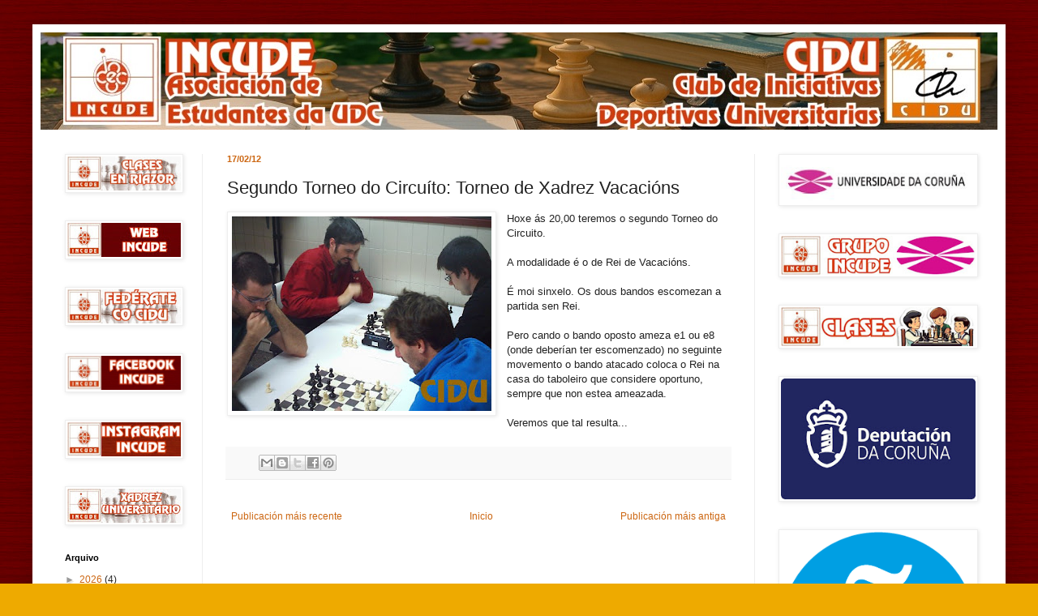

--- FILE ---
content_type: text/html; charset=UTF-8
request_url: https://www.xadrezuniversitario.org/b/stats?style=BLACK_TRANSPARENT&timeRange=ALL_TIME&token=APq4FmBAdrvRNA4YWv2i0zWmqqlM1DuV7lePM01g0CM135_WYyxiIVoeFcTUvn16Mc_s4izi_fQjwCeY5rE-83IH_7ozQuyhXw
body_size: 12
content:
{"total":472783,"sparklineOptions":{"backgroundColor":{"fillOpacity":0.1,"fill":"#000000"},"series":[{"areaOpacity":0.3,"color":"#202020"}]},"sparklineData":[[0,13],[1,13],[2,15],[3,9],[4,10],[5,9],[6,5],[7,6],[8,14],[9,4],[10,11],[11,6],[12,6],[13,14],[14,16],[15,13],[16,15],[17,23],[18,100],[19,6],[20,4],[21,10],[22,10],[23,15],[24,19],[25,10],[26,9],[27,9],[28,21],[29,10]],"nextTickMs":450000}